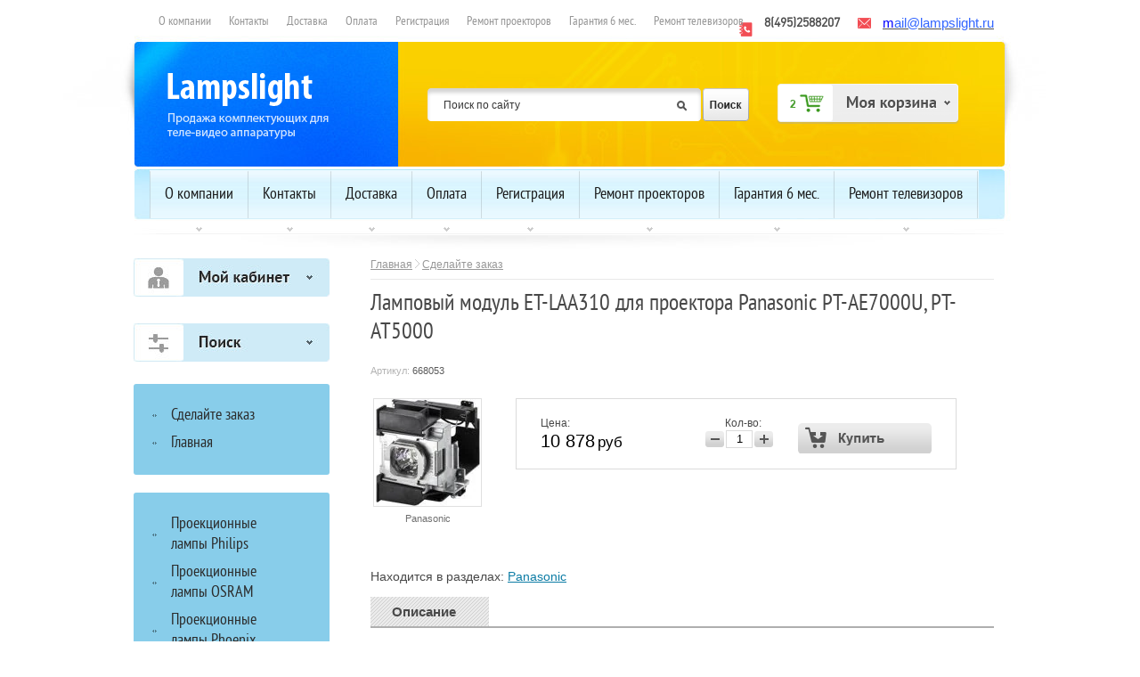

--- FILE ---
content_type: text/html; charset=utf-8
request_url: http://lampslight.ru/et-laa310
body_size: 9363
content:


	<!doctype html> 
<!--[if lt IE 7 ]> <html lang="ru" class="ie6"> <![endif]-->
<!--[if IE 7 ]>    <html lang="ru" class="ie7"> <![endif]-->
<!--[if IE 8 ]>    <html lang="ru" class="ie8"> <![endif]-->
<!--[if IE 9 ]>    <html lang="ru" class="ie9"> <![endif]-->
<!--[if (gt IE 9)|!(IE)]><!--> <html lang="ru"> <!--<![endif]-->
<head>
	<meta charset="utf-8">
	<meta name="robots" content="all"/>
	<meta name="description" content="Ламповый модуль  ET-LAA310 для проектора  Panasonic PT-AE7000U, PT-AT5000">
	<meta name="keywords" content="ET-LAA310, лампа PT-AE7000U, лампа  PT-AT5000">
	<title>Ламповый модуль ET-LAA310 для проектора  Panasonic PT-AE7000U, PT-AT5000</title>
    <link href="/g/shop2/shop2.css" rel="stylesheet" type="text/css" />
<link href="/g/shop2/comments/comments.less.css" rel="stylesheet" type="text/css" />
<link rel="stylesheet" type="text/css" href="/g/shop2/elements.less.css">

	<script type="text/javascript" src="/g/jquery/jquery-1.7.2.min.js" charset="utf-8"></script>


<script type="text/javascript" src="/g/shop2/shop2.packed.js"></script>
<script type="text/javascript" src="/g/printme.js" charset="utf-8"></script>
<script type="text/javascript" src="/g/no_cookies.js" charset="utf-8"></script>
<script type="text/javascript" src="/g/shop2v2/default/js/baron.min.js"></script>
<script type="text/javascript" src="/g/shop2/shop2custom.js" charset="utf-8"></script>
<script type="text/javascript" src="/g/shop2/disable.params.shop2.js" charset="utf-8"></script>
<script type="text/javascript">
	shopClient.uri = '/sdelajte-zakaz-do-12-chasov-i-poluchite-skidku-20';
	shopClient.mode = 'product';
        	shop2.apiHash = {"getPromoProducts":"5b6fc4f1813643097379dae285b433c4","cartAddItem":"516fb1a7a01c8fbc889de3abc61263c2","getSearchMatches":"af1b7937aa39460ba62200e5d54fd2ea","getFolderCustomFields":"0071be04a6858676b1a499e0947047f2","getProductListItem":"df456439bbebafe49a6cbaaf8dd23ea7","cartRemoveItem":"a2beae3df13366ba87c0f7269f518527","cartUpdate":"a251084864c7ffc18076c04b61690217","cartRemoveCoupon":"4757f509d68545ece8f131bf862d7b4e","cartAddCoupon":"054d1813e6ac17b3339147e6dc93edb8","deliveryCalc":"abdf6c2dbdbddff0e8599bbc2c674601","printOrder":"08f99955a3cf13075c7a1e191d9895fe","cancelOrder":"43e0c882fda04bba8d17baca5588749b","cancelOrderNotify":"6ae241fe48840879af88cee375b0aeff","repeatOrder":"ff6e5351f7072dd00b28b1eb494380cb","paymentMethods":"aea5fdcf7d14091a6352551df77afb5a","compare":"23610c040b2acee54fff1332995548eb"};
</script>	<link href="/t/v42/images/styles.css" rel="stylesheet">
    <link href="/t/v42/images/styles_articles_tpl.css" rel="stylesheet">
    <link rel="stylesheet" type="text/css" href="/g/module/megaslider/css/slider.css" />
<link rel="stylesheet" type="text/css" href="/g/module/megaslider/themes/default/css/slider.css" />
    <link href="/t/v42/images/styles2.css" rel="stylesheet">
    <meta name="SKYPE_TOOLBAR" content="SKYPE_TOOLBAR_PARSER_COMPATIBLE" />
	<!--[if lt IE 10]>
	<link href="/t/v42/images/style_ie_7_8_9.css" rel="stylesheet" type="text/css">
	<![endif]-->
  
    <script type="text/javascript" src="/t/v42/images/modernizr_2_6_1.js"></script>
	
            <!-- 46b9544ffa2e5e73c3c971fe2ede35a5 -->
            <script src='/shared/s3/js/lang/ru.js'></script>
            <script src='/shared/s3/js/common.min.js'></script>
        <link rel='stylesheet' type='text/css' href='/shared/s3/css/calendar.css' /><link rel='stylesheet' type='text/css' href='/shared/highslide-4.1.13/highslide.min.css'/>
<script type='text/javascript' src='/shared/highslide-4.1.13/highslide.packed.js'></script>
<script type='text/javascript'>
hs.graphicsDir = '/shared/highslide-4.1.13/graphics/';
hs.outlineType = null;
hs.showCredits = false;
hs.lang={cssDirection:'ltr',loadingText:'Загрузка...',loadingTitle:'Кликните чтобы отменить',focusTitle:'Нажмите чтобы перенести вперёд',fullExpandTitle:'Увеличить',fullExpandText:'Полноэкранный',previousText:'Предыдущий',previousTitle:'Назад (стрелка влево)',nextText:'Далее',nextTitle:'Далее (стрелка вправо)',moveTitle:'Передвинуть',moveText:'Передвинуть',closeText:'Закрыть',closeTitle:'Закрыть (Esc)',resizeTitle:'Восстановить размер',playText:'Слайд-шоу',playTitle:'Слайд-шоу (пробел)',pauseText:'Пауза',pauseTitle:'Приостановить слайд-шоу (пробел)',number:'Изображение %1/%2',restoreTitle:'Нажмите чтобы посмотреть картинку, используйте мышь для перетаскивания. Используйте клавиши вперёд и назад'};</script>

<!--s3_require-->
<link rel="stylesheet" href="/g/basestyle/1.0.1/user/user.css" type="text/css"/>
<link rel="stylesheet" href="/g/basestyle/1.0.1/user/user.blue.css" type="text/css"/>
<script type="text/javascript" src="/g/basestyle/1.0.1/user/user.js" async></script>
<!--/s3_require-->

	<script type="text/javascript" src="/g/libs/jquery/1.6.4/jquery.min.js"></script>
	<script type="text/javascript" src="/g/module/megaslider/js/megaslider.jquery.js"></script>

<script type="text/javascript">
$(function(){
$('.slider').megaSlider({
	animation : 'slideLeft',
	start : 0,
        interval:7000
});
})
</script>
	
</head>
<body>
<div class="site-wrap">
	<header class="site-header">
   
    <div class="site-search-wr">
<form class="search-form" action="/search" method="get">
<input type="text" class="search-text" name="search" onblur="this.value=this.value==''?'Поиск по сайту':this.value" onfocus="this.value=this.value=='Поиск по сайту'?'':this.value;" value="Поиск по сайту"  />
<input class="search-button" type="submit" value="" />
<re-captcha data-captcha="recaptcha"
     data-name="captcha"
     data-sitekey="6LcNwrMcAAAAAOCVMf8ZlES6oZipbnEgI-K9C8ld"
     data-lang="ru"
     data-rsize="invisible"
     data-type="image"
     data-theme="light"></re-captcha></form>
</div>
<div class="phone-top"><p><strong>8(495)2588207</strong><br />
&nbsp;</p></div>        <div class="mail-top"><div style="text-align: left;"><span style="color: #3366ff;"><span style="font-size: 11pt;"><a href="mailto:mail@lampslight.ru,%20tv-engineer@yandex.ru"><span style="color: #3366ff;"><span style="font-family: arial, helvetica, sans-serif;"><span style="color: #0000ff;">m</span>ail<span style="color: #3366ff;">@lampslight.ru</span></span></span></a></span></span></div></div>
        <div class="site-slogan"><img src="/t/v42/images/slogan.png" alt="logo" /></div>
        <div class="site-logo"><a href="http://lampslight.ru"><img src="/t/v42/images/logo.png" alt="logo" /></a></div>
        <nav class="menu-top-wrap">
	        <ul class="menu-top menu-default">
									<li>
		                <a href="/" >О компании</a>
	                </li>
									<li>
		                <a href="/kontakty" >Контакты</a>
	                </li>
									<li>
		                <a href="/dostavka" >Доставка</a>
	                </li>
									<li>
		                <a href="/oplata" >Оплата</a>
	                </li>
									<li>
		                <a href="/registraciya" >Регистрация</a>
	                </li>
									<li>
		                <a href="/remont-proektorov." >Ремонт проекторов</a>
	                </li>
									<li>
		                <a href="/garantiya" >Гарантия 6 мес.</a>
	                </li>
									<li>
		                <a href="/remont-televizorov" >Ремонт  телевизоров</a>
	                </li>
							</ul>
        </nav>
        <nav class="menu-top-wrap1">
	        <ul class="menu-top1 menu-default">
									<li>
		                <a href="/" ><span>О компании</span></a>
	                </li>
									<li>
		                <a href="/kontakty" ><span>Контакты</span></a>
	                </li>
									<li>
		                <a href="/dostavka" ><span>Доставка</span></a>
	                </li>
									<li>
		                <a href="/oplata" ><span>Оплата</span></a>
	                </li>
									<li>
		                <a href="/registraciya" ><span>Регистрация</span></a>
	                </li>
									<li>
		                <a href="/remont-proektorov." ><span>Ремонт проекторов</span></a>
	                </li>
									<li>
		                <a href="/garantiya" ><span>Гарантия 6 мес.</span></a>
	                </li>
									<li>
		                <a href="/remont-televizorov" ><span>Ремонт  телевизоров</span></a>
	                </li>
				                	<li class="last">
		                
	                </li>
			</ul>
        </nav>
          <div id="shop2-cart-preview">
	<div class="shop-cart">
		<div class="shop-cart-title">Моя корзина</div>
		<div class="shop-cart-in">
			<div class="shop-cart-full">
				<p class="shop-cart-amount">
					<strong>Товаров: </strong><span id="cart_total_amount">0</span>
				</p>
				<p class="shop-cart-sum">
					<strong>На сумму: </strong><span id="cart_total">0</span>&nbsp;руб
				</p>
								<div class="shop-cart-button">
					<a href="/sdelajte-zakaz-do-12-chasov-i-poluchite-skidku-20/cart" class="shop-cart-order">Оформить заказ &raquo;</a>
				</div>
			</div>
			<div class="shop-cart-empty" style="display:none;">Ваша корзина пуста</div>
		</div>
	</div>
</div>    </header>
    <div class="site-content-wrap">
	    <div class="site-content">
	        <div class="site-content-middle">
                       <div class="path"><div class="site-path">
				<a href="/">Главная</a>
					<img src="/t/v42/images/st-path.gif" height="10" width="5" alt="" border="0">
									<a href="/sdelajte-zakaz-do-12-chasov-i-poluchite-skidku-20">Сделайте заказ</a>
																</div></div>
	            <h1>Ламповый модуль ET-LAA310 для проектора  Panasonic PT-AE7000U, PT-AT5000</h1>
	
		<script type="text/javascript">
			if ( typeof jQuery == "undefined") {
				document.write('<' + 'script type="text/javascript" charset="utf-8" ' + 'src="/shared/s3/js/jquery-1.7.2.min.js"' + '><' + '/script>');
			}
		</script>
	


	<script type="text/javascript">
		//<![CDATA[
		shop2.product.init({
			'refs' : [],
			'apiHash' : {"getPromoProducts":"5b6fc4f1813643097379dae285b433c4","cartAddItem":"516fb1a7a01c8fbc889de3abc61263c2","getSearchMatches":"af1b7937aa39460ba62200e5d54fd2ea","getFolderCustomFields":"0071be04a6858676b1a499e0947047f2","getProductListItem":"df456439bbebafe49a6cbaaf8dd23ea7","cartRemoveItem":"a2beae3df13366ba87c0f7269f518527","cartUpdate":"a251084864c7ffc18076c04b61690217","cartRemoveCoupon":"4757f509d68545ece8f131bf862d7b4e","cartAddCoupon":"054d1813e6ac17b3339147e6dc93edb8","deliveryCalc":"abdf6c2dbdbddff0e8599bbc2c674601","printOrder":"08f99955a3cf13075c7a1e191d9895fe","cancelOrder":"43e0c882fda04bba8d17baca5588749b","cancelOrderNotify":"6ae241fe48840879af88cee375b0aeff","repeatOrder":"ff6e5351f7072dd00b28b1eb494380cb","paymentMethods":"aea5fdcf7d14091a6352551df77afb5a","compare":"23610c040b2acee54fff1332995548eb"},
			'verId': 534782
			});
		// ]]>
	</script>

	
	
	
													
				
<form class="tpl-product shop2-product-item"  method="post" action="/sdelajte-zakaz-do-12-chasov-i-poluchite-skidku-20?mode=cart&amp;action=add" accept-charset="utf-8"
onsubmit="shopClient.addItem(this, '516fb1a7a01c8fbc889de3abc61263c2', '534782', this.kind_id.value, this.amount.value,this.elements.submit, 'shop2-cart-preview'); return false;">
	<input type="hidden" name="kind_id" value="223602606"/>
	<input type="hidden" name="product_id" value="193751206"/>
	<input type="hidden" name="meta" value='null'/>
		<div class="product-code">
		Артикул: <span>668053</span>
	</div>
			<div class="product-clear"></div>
	<div class="product-wrap">
		<div class="product-left-bar">
			<div style="min-width:120px; min-height:120px;">
				<div class="product-image " style="width:120px; height:120px;">
										<a href="/d/et-laa310.jpg" class="highslide" onclick="return hs.expand(this, {slideshowGroup: 'product'})"> <img id="shop2-product-image"
						src="/thumb/2/tHuMF7NCZ_eViED6d3hh4Q/120r120/d/et-laa310.jpg" 
						alt="Ламповый модуль ET-LAA310  для проектора Panasonic  PT-AE7000U, PT-AT5000" /> </a>
									</div>
												<div class="product-vendor">
					<table>
						<tr>
														<td class="product-vendor-name"><a href="/sdelajte-zakaz-do-12-chasov-i-poluchite-skidku-20/vendor/3457821">Panasonic</a></td>
						</tr>
					</table>
				</div>
											</div>

		</div>
		<div class="product-right-bar">
			<div class="product-bot">
								
								<div class="product-price">
					Цена:
					<br />
										<span>10&nbsp;878</span> <em>руб </em>
				</div>
				<div class="product-amount">
					Кол-во:
					<br />
					<span class="product-amount-button p-minus"></span>
					<input type="text" name="amount" value="1" />
					<span class="product-amount-button p-plus"></span>
				</div>
				<div class="buy-button">
					<button type="submit" name="submit" value="Купить"  class="product-buy" title="Купить"><span class="buy"></span></button>
				</div>
				<div class="product-clear"></div>
				
			</div>
			
									
		</div>
		<div class="product-clear"></div>
	</div>
<re-captcha data-captcha="recaptcha"
     data-name="captcha"
     data-sitekey="6LcNwrMcAAAAAOCVMf8ZlES6oZipbnEgI-K9C8ld"
     data-lang="ru"
     data-rsize="invisible"
     data-type="image"
     data-theme="light"></re-captcha></form>

	<div class="shop2-folders-list"> Находится в разделах: 
			<a href="/internet-magazin/folder/panasonic-1">Panasonic</a>		</div>


<div class="product-desc">
	<div class="shop-tabs">
		<ul class="shop-tabs-nav">
							<li>
					<a href="#tabs-1">Описание</a>
				</li>
			
			
			
								</ul>

		<div class="product-clear"></div>

					<div class="shop-tab" id="tabs-1">
				<p><span style="color:#000000;"><strong>Код производителя :</strong>&nbsp;ET-LAA310, Оригинал</span></p>

<p><span style="color:#000000;"><strong>Тип лампы : </strong>HS<br />
<strong>Мощность лампы :</strong>&nbsp;200 Вт.&nbsp;</span></p>

<p><span style="color:#000000;"><strong>Для моделей :&nbsp;</strong>Ламповый модуль&nbsp;&nbsp;ET-LAA310 для проектора&nbsp;&nbsp;Panasonic PT-AE7000U, PT-AT5000</span></p>

<p><span style="color:#000000;">Вы можете вызвать нашего инженера для замены лампы, чистки фильтра и оптики проектора.</span></p>

<p><span style="color:#000000;">При этом будет проверена система охлаждения лампы, сделан сброс счетчиков работы лампы и фильтра.</span></p>

<p><span style="color:#000000;">Сервисцентр осуществляет ремонт видеопроекторов.</span></p>

<p><span style="color:#000000;">&nbsp;<strong>Гарантия на лампу :</strong>&nbsp;6 мес.</span></p>
				<div class="product-clear"></div>
			</div>
		
		
		
		
		
	</div>
</div>       <div class="product-accessory-wrap">
        <div class="product-accesorry-tit">
                        Похожие
                    </div>
                <div class="product-accessory">
            <div class="product-accessory-image">
                                    <a href="/d/Лампа__ET-LAA310.jpg" class="highslide" onclick="return hs.expand(this)"><img src="/g/spacer.gif" height="70" width="70" style="background: url('/thumb/2/01yJ8efPLn7QyOOZqGFEOQ/70r70/d/%D0%9B%D0%B0%D0%BC%D0%BF%D0%B0__ET-LAA310.jpg') 50% 50% no-repeat;" alt="8" title="8" /></a>
                            </div>
            <div class="product-accessory-name">
                <a href="/lampa-et-laa310">Лампа  ET-LAA310  для проектора Panasonic  PT-AE7000U, PT-AT5000</a>
                <div class="product-accessory-prise">7&nbsp;770 руб</div>
            </div>
            <form  method="post" action="/sdelajte-zakaz-do-12-chasov-i-poluchite-skidku-20?mode=cart&amp;action=add" accept-charset="utf-8" onsubmit="shopClient.addItem(this, '516fb1a7a01c8fbc889de3abc61263c2', '534782', '994524606', 1, this.elements.submit, 'shop2-cart-preview'); return false;">
                                <button type="submit"  name="submit" class="product-accessory-buy buy" title="Купить"></button>
            <re-captcha data-captcha="recaptcha"
     data-name="captcha"
     data-sitekey="6LcNwrMcAAAAAOCVMf8ZlES6oZipbnEgI-K9C8ld"
     data-lang="ru"
     data-rsize="invisible"
     data-type="image"
     data-theme="light"></re-captcha></form>
            <div class="product-clear"></div>
        </div>
            </div>
     


<br />
<div class="shop2-back">
    <a rel="nofollow" href="javascript:shopClient.back()"><span>Назад</span></a>  
</div>
	

	
	</div>
	    </div>
	    <aside class="site-content-left">
        <div class="shop2-login shop2-login-close">
    <div class="shop2-login-header">
        Мой кабинет
    </div>
    <div class="shop2-login-body">
        <form method="post" action="/registraciya" id="shop2-login">
            <input type="hidden" name="mode" value="login" />
            <div class="shop2-login-input-header">Логин:</div>
            <input type="text" name="login" class="shop2-login-input-big shop2-login-input-border" />
            <div class="shop2-login-input-header">Пароль:</div>
            <input type="password" name="password" class="shop2-login-input-small shop2-login-input-border" />
            <a class="shop2-button login" href="#" onclick="document.getElementById('shop2-login').submit(); return false;">
                <span class="shop2-button-left">Войти</span>
                <span class="shop2-button-right">&nbsp;</span>
            </a>
            <input type="submit" style="display: none" />
        <re-captcha data-captcha="recaptcha"
     data-name="captcha"
     data-sitekey="6LcNwrMcAAAAAOCVMf8ZlES6oZipbnEgI-K9C8ld"
     data-lang="ru"
     data-rsize="invisible"
     data-type="image"
     data-theme="light"></re-captcha></form>
        <a href="/registraciya/register" class="shop2-login-registration-link">Регистрация</a>
        <div class="shop2-login-links-delimiter"></div>
        <a href="/registraciya/forgot_password" class="shop2-login-recovery-link">Забыли пароль?</a>
    </div>
</div>
        
<div class="shop-search-title">Поиск</div>
      <div class="shop-search-wrap">

    <form method="get" name="shop2_search"
        action="/sdelajte-zakaz-do-12-chasov-i-poluchite-skidku-20/search" enctype="multipart/form-data">
        <input type="hidden" name="sort_by" value=""/>
            
        
            
    <div class="row">
    Название:<br />  <input type="text" name="s[name]" value="" maxlength="100" size="16" />
    </div>
    
    <div class="row">
    Артикул:<br />
    <input type="text" name="s[article]" value="" maxlength="100" size="16" />
    </div>
    
    <div class="row">
    Текст:<br /> 
    <input type="text" name="search_text" value="" maxlength="100" size="16" />
    </div>
    
     <div id="shop2_search_custom_fields"></div>        
                
            
        <div class="row">
        Результатов на странице:<br /> 
        <select name="s[products_per_page]">         
                                                <option value="5">5</option>
                                    <option value="20">20</option>
                                    <option value="35">35</option>
                                    <option value="50">50</option>
                                    <option value="65">65</option>
                                    <option value="80">80</option>
                                    <option value="95">95</option>
                    </select>
        </div>
        <div class="submit"><input type="submit" value="Найти" /></div>
    
    <re-captcha data-captcha="recaptcha"
     data-name="captcha"
     data-sitekey="6LcNwrMcAAAAAOCVMf8ZlES6oZipbnEgI-K9C8ld"
     data-lang="ru"
     data-rsize="invisible"
     data-type="image"
     data-theme="light"></re-captcha></form>
</div>
	        	        <nav class="menu-left-wrap">
	        	
	            <ul class="menu-left menu-default">
	              <li class="level1">
<a href="/sdelajte-zakaz-do-12-chasov-i-poluchite-skidku-20" >Сделайте заказ</a>
</li>
<li class="level1">
<a href="/" >Главная</a>
</li>
  
	            </ul>
	        </nav>
	                    
                                            <nav class="shop-folders menu-default">
	            <ul>
													<li class="level1"><a href="/proyektsionnyye-lampy-philips">Проекционные лампы Philips</a></li>
																					<li class="level1"><a href="/internet-magazin/folder/osram">Проекционные лампы OSRAM</a></li>
																					<li class="level1"><a href="/phoenix">Проекционные лампы Phoenix</a></li>
																					<li class="level1"><a href="/ushio">Проекционные лампы  Ushio</a></li>
																					<li class="level1"><a href="/matsushita">Проекционные лампы Matsushita</a></li>
																					<li class="level1"><a href="/iwasaki">Проекционные лампы Iwasaki </a></li>
																					<li class="level1"><a href="/internet-magazin/folder/lampy">Лампы без корпусов для проекторов</a></li>
																					<li class="level1"><a href="/interaktivnyye-doski">Модули  для интерактивных досок</a></li>
																					<li class="level1"><a href="/internet-magazin/folder/catalog">Ламповые модули  для проекторов  (лампа в корпусе)</a></li>
																									<li class="level2 move2"><a href="/internet-magazin/folder/dream-vision">Dream Vision</a></li>
																					<li class="level2 move2"><a href="/internet-magazin/folder/sc-60d">Runco</a></li>
																					<li class="level2 move2"><a href="/samsung">Samsung</a></li>
																					<li class="level2 move2"><a href="/internet-magazin/folder/boxlight">Boxlight</a></li>
																					<li class="level2 move2"><a href="/projectiondesign">Projectiondesign</a></li>
																					<li class="level2 move2"><a href="/sim2">Sim2</a></li>
																					<li class="level2 move2"><a href="/barco">Barco</a></li>
																					<li class="level2 move2"><a href="/internet-magazin/folder/acer">Acer</a></li>
																					<li class="level2 move2"><a href="/internet-magazin/folder/benq">Benq</a></li>
																					<li class="level2 move2"><a href="/internet-magazin/folder/canon">Canon</a></li>
																					<li class="level2 move2"><a href="/internet-magazin/folder/christie">Christie</a></li>
																					<li class="level2 move2"><a href="/internet-magazin/folder/clarity">Clarity</a></li>
																					<li class="level2 move2"><a href="/internet-magazin/folder/hp">HP</a></li>
																					<li class="level2 move2"><a href="/internet-magazin/folder/epson">Epson</a></li>
																					<li class="level2 move2"><a href="/internet-magazin/folder/eiki">Eiki</a></li>
																					<li class="level2 move2"><a href="/internet-magazin/folder/hitachi">Hitachi</a></li>
																					<li class="level2 move2"><a href="/internet-magazin/folder/infocus">InFocus</a></li>
																					<li class="level2 move2"><a href="/internet-magazin/folder/jvc-1">JVC</a></li>
																					<li class="level2 move2"><a href="/internet-magazin/folder/mitsubishi">Mitsubishi</a></li>
																					<li class="level2 move2"><a href="/internet-magazin/folder/nec">NEC</a></li>
																					<li class="level2 move2"><a href="/internet-magazin/folder/planar">Planar</a></li>
																					<li class="level2 move2"><a href="/internet-magazin/folder/philips">Philips</a></li>
																					<li class="level2 move2"><a href="/internet-magazin/folder/panasonic-1">Panasonic</a></li>
																					<li class="level2 move2"><a href="/internet-magazin/folder/lg">LG</a></li>
																					<li class="level2 move2"><a href="/internet-magazin/folder/sony">Sony</a></li>
																					<li class="level2 move2"><a href="/internet-magazin/folder/sanyo">Sanyo</a></li>
																					<li class="level2 move2"><a href="/internet-magazin/folder/sharp">Sharp</a></li>
																					<li class="level2 move2"><a href="/internet-magazin/folder/synelec">Synelec</a></li>
																					<li class="level2 move2"><a href="/internet-magazin/folder/optoma">Optoma</a></li>
																					<li class="level2 move2"><a href="/internet-magazin/folder/toshiba">Toshiba</a></li>
																					<li class="level2 move2"><a href="/internet-magazin/folder/3m">3M</a></li>
																					<li class="level2 move2"><a href="/internet-magazin/folder/viewsonic">Viewsonic</a></li>
																					<li class="level2 move2"><a href="/digital-projection">Digital Projection</a></li>
																					<li class="level2 move2"><a href="/internet-magazin/folder/vivitek">Vivitek</a></li>
																					<li class="level2 move2"><a href="/internet-magazin/folder/ricoh">Ricoh</a></li>
																					<li class="level2 move2"><a href="/proxima">Proxima</a></li>
																					<li class="level2 move2"><a href="/internet-magazin/folder/promethean">Promethean</a></li>
																					<li class="level2 move2"><a href="/dell">DELL</a></li>
																					<li class="level2 move2"><a href="/wolf">Wolf</a></li>
																	<li class="level1"><a href="/internet-magazin/folder/telefony">Лампы для проекционных телевизоров</a></li>
																					<li class="level1"><a href="/internet-magazin/folder/bytovaya-tehnika">Лампы для видеостен</a></li>
																					<li class="level1"><a href="/internet-magazin/folder/lampy-i-moduli-dlya-igrovyh-avtomatov">Лампы и модули для игровых автоматов</a></li>
																					<li class="level1"><a href="/internet-magazin/folder/lampa-dlya-mashin-envisiontec-perfactory">Лампа для машин  ENVISIONTEC PERFACTORY.</a></li>
																					<li class="level1"><a href="/internet-magazin/folder/moduli-dlya-televizorov">Модули для телевизоров, только с установкой нашим инженером</a></li>
																					<li class="level1"><a href="/filtry">Фильтры для проекторов</a></li>
																					<li class="level1"><a href="/dmd">DMD чип</a></li>
																					<li class="level1"><a href="/ballast">Балласт</a></li>
																					<li class="level1"><a href="/internet-magazin/folder/proyektory">Проекторы</a></li>
																					<li class="level1"><a href="/prejskurant">Стоимость ремонта</a></li>
																					<li class="level1"><a href="/internet-magazin/folder/podsvetka">Подсветка, только с установкой нашим инженером.</a></li>
																					<li class="level1"><a href="/folder/306808107">Ремонт телевизоров                     Телефон  для вызова инженера  89032588207</a></li>
													            </ul>
                </nav>
                
	       
	                                 	    </aside>
        <aside class="site-content-right"></aside>
	</div>
	<div class="clear-footer"></div>
</div>
<footer class="site-footer">
	<div class="foot-in"><small class="site-copyright"><span style='font-size:14px;' class='copyright'><!--noindex-->Создание, <span style="text-decoration:underline; cursor: pointer;" onclick="javascript:window.open('https://megagr'+'oup.ru/?utm_referrer='+location.hostname)" class="copyright">разработка сайта</span> — студия Мегагрупп.ру.<!--/noindex--></span></small>
	<small class="site-name-bottom">&copy; 2013 - 2026 e-electronics</small>
    <div class="site-counters"><!--LiveInternet counter--><script type="text/javascript"><!--
document.write("<a href='http://www.liveinternet.ru/click' "+
"target=_blank><img src='//counter.yadro.ru/hit?t45.3;r"+
escape(document.referrer)+((typeof(screen)=="undefined")?"":
";s"+screen.width+"*"+screen.height+"*"+(screen.colorDepth?
screen.colorDepth:screen.pixelDepth))+";u"+escape(document.URL)+
";"+Math.random()+
"' alt='' title='LiveInternet' "+
"border='0' width='31' height='31'><\/a>")
//--></script><!--/LiveInternet-->



<!-- Rating@Mail.ru counter -->
<script type="text/javascript">//<![CDATA[
(function(w,n,d,r,s){d.write('<a href="http://top.mail.ru/jump?from=2314436">'+
'<img src="http://d0.c5.b3.a2.top.mail.ru/counter?id=2314436;t=68;js=13'+
((r=d.referrer)?';r='+escape(r):'')+((s=w.screen)?';s='+s.width+'*'+s.height:'')+';_='+Math.random()+
'" style="border:0;" height="31" width="38" alt="Рейтинг@Mail.ru" /><\/a>');})(window,navigator,document);//]]>
</script><noscript><a href="http://top.mail.ru/jump?from=2314436">
<img src="http://d0.c5.b3.a2.top.mail.ru/counter?id=2314436;t=68;js=na"
style="border:0;" height="31" width="38" alt="Рейтинг@Mail.ru" /></a></noscript>
<!-- //Rating@Mail.ru counter -->
<!--__INFO2026-01-20 01:23:05INFO__-->
</div>
    <ul class="menu-bot menu-default">
                        <li>
            <a href="/" >О компании</a>
        </li>
        
                                <li>
            <a href="/kontakty" >Контакты</a>
        </li>
        
                                <li>
            <a href="/dostavka" >Доставка</a>
        </li>
        
                                <li>
            <a href="/oplata" >Оплата</a>
        </li>
        
                                <li>
            <a href="/registraciya" >Регистрация</a>
        </li>
        
                                <li>
            <a href="/remont-proektorov." >Ремонт проекторов</a>
        </li>
        
                                <li>
            <a href="/garantiya" >Гарантия 6 мес.</a>
        </li>
        
                                <li>
            <a href="/remont-televizorov" >Ремонт  телевизоров</a>
        </li>
        
                           <li class="last1">
           
        </li>
    </ul>
    <div class="tel-bot"><p>&nbsp;</p>

<p><strong><span style="font-size: 12pt;">8(495)258-8207</span></strong></p>

<p><span style="font-size: 12pt;"><strong>mail@lampslight</strong></span><br />
<br />
<span style="font-size: 12pt;"><strong>г. Москва</strong></span></p></div>
    </div>
</footer>

<!-- assets.bottom -->
<!-- </noscript></script></style> -->
<script src="/my/s3/js/site.min.js?1768462484" ></script>
<script src="/my/s3/js/site/defender.min.js?1768462484" ></script>
<script >/*<![CDATA[*/
var megacounter_key="03e437ebe5354713b45b13443dcfef9a";
(function(d){
    var s = d.createElement("script");
    s.src = "//counter.megagroup.ru/loader.js?"+new Date().getTime();
    s.async = true;
    d.getElementsByTagName("head")[0].appendChild(s);
})(document);
/*]]>*/</script>
<script >/*<![CDATA[*/
$ite.start({"sid":533292,"vid":534782,"aid":583386,"stid":4,"cp":21,"active":true,"domain":"lampslight.ru","lang":"ru","trusted":false,"debug":false,"captcha":3});
/*]]>*/</script>
<!-- /assets.bottom -->
</body>
<!-- V.Ts -->
</html>


--- FILE ---
content_type: text/css
request_url: http://lampslight.ru/t/v42/images/styles2.css
body_size: 199
content:
.slider-theme-default .slider-theme-default-bullets li { width:14px; height:14px; background:url(sl-n.png) 0 0 no-repeat; }
.slider-theme-default .slider-theme-default-bullets li.active { background:url(sl-a.png) 0 0 no-repeat; }
.slider-theme-default .slider-theme-default-controls .slider-theme-default-prev { width:20px; height:45px; background:url(sl-l.png) 0 0 no-repeat; margin-top:-22px; }
.slider-theme-default .slider-theme-default-controls .slider-theme-default-next { width:20px; height:45px; background:url(sl-r.png) 0 0 no-repeat; margin-top:-22px; }

--- FILE ---
content_type: text/javascript
request_url: http://counter.megagroup.ru/03e437ebe5354713b45b13443dcfef9a.js?r=&s=1280*720*24&u=http%3A%2F%2Flampslight.ru%2Fet-laa310&t=%D0%9B%D0%B0%D0%BC%D0%BF%D0%BE%D0%B2%D1%8B%D0%B9%20%D0%BC%D0%BE%D0%B4%D1%83%D0%BB%D1%8C%20ET-LAA310%20%D0%B4%D0%BB%D1%8F%20%D0%BF%D1%80%D0%BE%D0%B5%D0%BA%D1%82%D0%BE%D1%80%D0%B0%20Panasonic%20PT-AE7000U%2C%20PT-AT5000&fv=0,0&en=1&rld=0&fr=0&callback=_sntnl1768926251349&1768926251349
body_size: 202
content:
//:1
_sntnl1768926251349({date:"Tue, 20 Jan 2026 16:24:11 GMT", res:"1"})